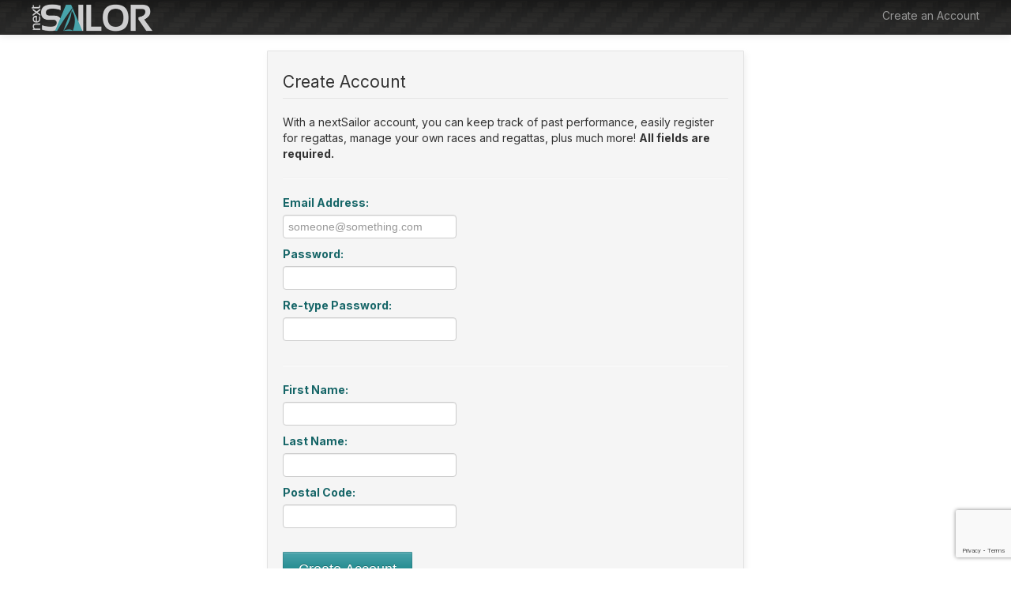

--- FILE ---
content_type: text/html; charset=UTF-8
request_url: https://www.nextsailor.com/app/account/create
body_size: 3387
content:
<!DOCTYPE html>
<html lang="en">
<head>
    <meta charset="utf-8">
    <title>nextSailor</title>
    <meta name="viewport" content="width=device-width, initial-scale=1.0">
    <meta name="description" content="">
    <meta name="author" content="">

    <!-- Styles -->
    <link href="https://nextsailor.com/app/bootstrap/fontSansation/stylesheet.css" rel="stylesheet">
    <link href="https://nextsailor.com/app/bootstrap/css/bootstrap.css" rel="stylesheet">
    <link href="https://nextsailor.com/app/bootstrap/css/bootstrap-responsive.css" rel="stylesheet">
    <link href="https://nextsailor.com/app/bootstrap/css/nextsailor.css" rel="stylesheet">

    <style>
        body {
            padding-top: 0px;
        }
    </style>

    <!-- HTML5 shim, for IE6-8 support of HTML5 elements -->
    <!--[if lt IE 9]>
      <script src="http://html5shim.googlecode.com/svn/trunk/html5.js"></script>
    <![endif]-->

    <!-- Fav and touch icons -->
    <link rel="apple-touch-icon-precomposed" sizes="144x144" href="https://nextsailor.com/app/images/android-chrome-144x144.png">
    <link rel="apple-touch-icon-precomposed" sizes="114x114" href="https://nextsailor.com/app/images/android-chrome-114x114.png">
    <link rel="apple-touch-icon-precomposed" sizes="72x72" href="https://nextsailor.com/app/images/android-chrome-72x72.png">
    <link rel="apple-touch-icon-precomposed" href="https://nextsailor.com/app/images/android-chrome-57x57.png">
    <link rel="shortcut icon" href="https://nextsailor.com/app/favicon.ico">
    <script>
        ! function(t, e) {
            var o, n, p, r;
            e.__SV || (window.posthog = e, e._i = [], e.init = function(i, s, a) {
                function g(t, e) {
                    var o = e.split(".");
                    2 == o.length && (t = t[o[0]], e = o[1]), t[e] = function() {
                        t.push([e].concat(Array.prototype.slice.call(arguments, 0)))
                    }
                }(p = t.createElement("script")).type = "text/javascript", p.crossOrigin = "anonymous", p.async = !0, p.src = s.api_host.replace(".i.posthog.com", "-assets.i.posthog.com") + "/static/array.js", (r = t.getElementsByTagName("script")[0]).parentNode.insertBefore(p, r);
                var u = e;
                for (void 0 !== a ? u = e[a] = [] : a = "posthog", u.people = u.people || [], u.toString = function(t) {
                        var e = "posthog";
                        return "posthog" !== a && (e += "." + a), t || (e += " (stub)"), e
                    }, u.people.toString = function() {
                        return u.toString(1) + ".people (stub)"
                    }, o = "init capture register register_once register_for_session unregister unregister_for_session getFeatureFlag getFeatureFlagPayload isFeatureEnabled reloadFeatureFlags updateEarlyAccessFeatureEnrollment getEarlyAccessFeatures on onFeatureFlags onSurveysLoaded onSessionId getSurveys getActiveMatchingSurveys renderSurvey canRenderSurvey canRenderSurveyAsync identify setPersonProperties group resetGroups setPersonPropertiesForFlags resetPersonPropertiesForFlags setGroupPropertiesForFlags resetGroupPropertiesForFlags reset get_distinct_id getGroups get_session_id get_session_replay_url alias set_config startSessionRecording stopSessionRecording sessionRecordingStarted captureException loadToolbar get_property getSessionProperty createPersonProfile opt_in_capturing opt_out_capturing has_opted_in_capturing has_opted_out_capturing clear_opt_in_out_capturing debug getPageViewId captureTraceFeedback captureTraceMetric".split(" "), n = 0; n < o.length; n++) g(u, o[n]);
                e._i.push([i, s, a])
            }, e.__SV = 1)
        }(document, window.posthog || []);
        posthog.init('phc_FiZhEai9bZkx9jcSjlw2Tu1HUkpdUq6ym1qS1zUf1XB', {
            api_host: 'https://us.i.posthog.com',
            person_profiles: 'identified_only', // or 'always' to create profiles for anonymous users as well
        })
    </script>
    <script>
            </script>
</head>
  <body>
  <script src="https://www.google.com/recaptcha/api.js"></script>
    <div class="navbar navbar-inverse navbar-static-top">
      <div class="navbar-inner">
        <div class="container-fluid">
          <a class="brand" href="https://nextsailor.com/app/" style="padding-top: 3px;padding-bottom: 3px;padding-right: 20px;"><img src="https://nextsailor.com/app/images/logoSmallTransparent.png" width="153" height="36" /></a>
          <div class="nav-collapse collapse">
            <p class="navbar-text pull-right">
              Create an Account
            </p>
          </div><!--/.nav-collapse -->
        </div>
      </div>
    </div>

    <div class="container-fluid" style="padding-top:20px;">
      <div class="row-fluid">
        
        
        
        <div class="span6 offset3">
          <div class="well">
          <script>
            function onSubmit(token) {
              document.getElementById("create-form").submit();
            }
          </script>
              

              <form method="post" id="create-form" action="https://nextsailor.com/app/account/create">
                <fieldset>
                    
                  <legend>Create Account</legend>
                  With a nextSailor account, you can keep track of past performance, easily register for regattas, manage your own races and regattas, plus much more!
                  <strong>All fields are required.</strong>
                                    <hr/>
                  <label>Email Address:</label>
                  <input type="email" placeholder="someone@something.com" name="email" id="email" value=""> 
                  <span class="label label-important" id="emailmsg"></span>
                  <label>Password:</label>
                  <input type="password" name="password" id="password" value="" maxlength="72">
                  <span class="label label-warning" id="passlength"></span>
                  <label>Re-type Password:</label>
                  <input type="password" name="password2" id="password2" maxlength="72"> 
                  <span class="label label-info" id="passmatch"></span><span class="label label-warning" id="passerror"></span>
                  <hr/>
                  <label>First Name:</label>
                  <input type="text" name="first_name" value="">
                  <label>Last Name:</label>
                  <input type="text" name="last_name" value="">
                  <label>Postal Code:</label>
                  <input type="number" name="zip" value="">
                  
                  <br/><br/>
                  <button class="g-recaptcha btn btn-primary btn-large" name="create" 
                    data-sitekey="6LdzAbMZAAAAAEJ2CwVYMRnfyg1FyzCvp_748N7X" 
                    data-callback='onSubmit' 
                    data-action='submit'>Create Account</button>
                </fieldset>
              </form>

          </div>
            
          
          
        </div><!--/span-->

      </div><!--/row-->

      <hr>

      <footer>
        <p>Copyright &copy; Spliced Bits, LLC 2026</p>
<div class="pull-left" style="padding-right:12px;">
    <span id="siteseal"><script type="text/javascript" src="https://seal.godaddy.com/getSeal?sealID=Z6I1Jz3bUWpJs3mc8o8I1X4VpFY4qRWOCvaHjMIeJmvsCDfzfFCUoLN24N"></script></span>
</div>
<div style="padding-left:12px;">
  
</div>
<!-- <script type="text/javascript" src="//assets.zendesk.com/external/zenbox/v2.6/zenbox.js"></script>
<style type="text/css" media="screen, projection">
  @import url(//assets.zendesk.com/external/zenbox/v2.6/zenbox.css);
</style>
<script type="text/javascript">
  if (typeof(Zenbox) !== "undefined") {
    Zenbox.init({
      dropboxID:   "20112940",
      url:         "https://nextsailor.zendesk.com",
      tabTooltip:  "Support",
      tabImageURL: "https://assets.zendesk.com/external/zenbox/images/tab_support_right.png",
      tabColor:    "#2f676c",
      tabPosition: "Right"
    });
  }
</script> -->      </footer>

    </div><!--/.fluid-container-->

    <!-- Javascript
    ================================================== -->
    <!-- Placed at the end of the document so the pages load faster -->
    <script src="https://nextsailor.com/app/bootstrap/js/jquery.js"></script>
    <script src="https://nextsailor.com/app/bootstrap/js/bootstrap.js"></script>
    <script src="https://nextsailor.com/app/js/holder.js"></script>
    <script> 
    // Validate the email address against the database of current accounts
    $('#email').keyup(function() {
        thisEmail = $('#email').val();
        if(thisEmail.length > 5){
            $.ajax({
                type: "POST",
                url: "https://nextsailor.com/app/account/ajax_checkEmail",
                cache: false,
                data: { email: thisEmail }
              }).done(function( data ) {
                  if(parseInt(data) == 0){
                      $('#emailmsg').html('This email address has already been used')
                  }
                  if(parseInt(data) == 1){
                      $('#emailmsg').empty();
                  }
              });
        }
        
      });

    // Check length of password
    $('#password').change(function(){
        thisPass = $('#password').val();
        if(thisPass.length < 4){
            $('#passlength').html('A longer password is required');
        }
        else{
            $('#passlength').empty();
        }
    });
    // Validate that the passwords match
    $('#password2').keyup(function(){
        thisPass = $('#password').val();
        verifyPass = $('#password2').val(); 
        if(thisPass.length >= 4){
            if(thisPass == verifyPass){
                $('#passerror').empty();
                $('#passmatch').html('Passwords match!');
            }
            else{
                $('#passmatch').empty();
                $('#passerror').html('Your passwords do not match');
            }
        }
        else{
            $('#passerror').empty();
            $('#passmatch').empty();
        }
    });
    </script>
  </body>
</html>


--- FILE ---
content_type: text/html; charset=utf-8
request_url: https://www.google.com/recaptcha/api2/anchor?ar=1&k=6LdzAbMZAAAAAEJ2CwVYMRnfyg1FyzCvp_748N7X&co=aHR0cHM6Ly93d3cubmV4dHNhaWxvci5jb206NDQz&hl=en&v=PoyoqOPhxBO7pBk68S4YbpHZ&size=invisible&sa=submit&anchor-ms=20000&execute-ms=30000&cb=ajitbhhujjcj
body_size: 48649
content:
<!DOCTYPE HTML><html dir="ltr" lang="en"><head><meta http-equiv="Content-Type" content="text/html; charset=UTF-8">
<meta http-equiv="X-UA-Compatible" content="IE=edge">
<title>reCAPTCHA</title>
<style type="text/css">
/* cyrillic-ext */
@font-face {
  font-family: 'Roboto';
  font-style: normal;
  font-weight: 400;
  font-stretch: 100%;
  src: url(//fonts.gstatic.com/s/roboto/v48/KFO7CnqEu92Fr1ME7kSn66aGLdTylUAMa3GUBHMdazTgWw.woff2) format('woff2');
  unicode-range: U+0460-052F, U+1C80-1C8A, U+20B4, U+2DE0-2DFF, U+A640-A69F, U+FE2E-FE2F;
}
/* cyrillic */
@font-face {
  font-family: 'Roboto';
  font-style: normal;
  font-weight: 400;
  font-stretch: 100%;
  src: url(//fonts.gstatic.com/s/roboto/v48/KFO7CnqEu92Fr1ME7kSn66aGLdTylUAMa3iUBHMdazTgWw.woff2) format('woff2');
  unicode-range: U+0301, U+0400-045F, U+0490-0491, U+04B0-04B1, U+2116;
}
/* greek-ext */
@font-face {
  font-family: 'Roboto';
  font-style: normal;
  font-weight: 400;
  font-stretch: 100%;
  src: url(//fonts.gstatic.com/s/roboto/v48/KFO7CnqEu92Fr1ME7kSn66aGLdTylUAMa3CUBHMdazTgWw.woff2) format('woff2');
  unicode-range: U+1F00-1FFF;
}
/* greek */
@font-face {
  font-family: 'Roboto';
  font-style: normal;
  font-weight: 400;
  font-stretch: 100%;
  src: url(//fonts.gstatic.com/s/roboto/v48/KFO7CnqEu92Fr1ME7kSn66aGLdTylUAMa3-UBHMdazTgWw.woff2) format('woff2');
  unicode-range: U+0370-0377, U+037A-037F, U+0384-038A, U+038C, U+038E-03A1, U+03A3-03FF;
}
/* math */
@font-face {
  font-family: 'Roboto';
  font-style: normal;
  font-weight: 400;
  font-stretch: 100%;
  src: url(//fonts.gstatic.com/s/roboto/v48/KFO7CnqEu92Fr1ME7kSn66aGLdTylUAMawCUBHMdazTgWw.woff2) format('woff2');
  unicode-range: U+0302-0303, U+0305, U+0307-0308, U+0310, U+0312, U+0315, U+031A, U+0326-0327, U+032C, U+032F-0330, U+0332-0333, U+0338, U+033A, U+0346, U+034D, U+0391-03A1, U+03A3-03A9, U+03B1-03C9, U+03D1, U+03D5-03D6, U+03F0-03F1, U+03F4-03F5, U+2016-2017, U+2034-2038, U+203C, U+2040, U+2043, U+2047, U+2050, U+2057, U+205F, U+2070-2071, U+2074-208E, U+2090-209C, U+20D0-20DC, U+20E1, U+20E5-20EF, U+2100-2112, U+2114-2115, U+2117-2121, U+2123-214F, U+2190, U+2192, U+2194-21AE, U+21B0-21E5, U+21F1-21F2, U+21F4-2211, U+2213-2214, U+2216-22FF, U+2308-230B, U+2310, U+2319, U+231C-2321, U+2336-237A, U+237C, U+2395, U+239B-23B7, U+23D0, U+23DC-23E1, U+2474-2475, U+25AF, U+25B3, U+25B7, U+25BD, U+25C1, U+25CA, U+25CC, U+25FB, U+266D-266F, U+27C0-27FF, U+2900-2AFF, U+2B0E-2B11, U+2B30-2B4C, U+2BFE, U+3030, U+FF5B, U+FF5D, U+1D400-1D7FF, U+1EE00-1EEFF;
}
/* symbols */
@font-face {
  font-family: 'Roboto';
  font-style: normal;
  font-weight: 400;
  font-stretch: 100%;
  src: url(//fonts.gstatic.com/s/roboto/v48/KFO7CnqEu92Fr1ME7kSn66aGLdTylUAMaxKUBHMdazTgWw.woff2) format('woff2');
  unicode-range: U+0001-000C, U+000E-001F, U+007F-009F, U+20DD-20E0, U+20E2-20E4, U+2150-218F, U+2190, U+2192, U+2194-2199, U+21AF, U+21E6-21F0, U+21F3, U+2218-2219, U+2299, U+22C4-22C6, U+2300-243F, U+2440-244A, U+2460-24FF, U+25A0-27BF, U+2800-28FF, U+2921-2922, U+2981, U+29BF, U+29EB, U+2B00-2BFF, U+4DC0-4DFF, U+FFF9-FFFB, U+10140-1018E, U+10190-1019C, U+101A0, U+101D0-101FD, U+102E0-102FB, U+10E60-10E7E, U+1D2C0-1D2D3, U+1D2E0-1D37F, U+1F000-1F0FF, U+1F100-1F1AD, U+1F1E6-1F1FF, U+1F30D-1F30F, U+1F315, U+1F31C, U+1F31E, U+1F320-1F32C, U+1F336, U+1F378, U+1F37D, U+1F382, U+1F393-1F39F, U+1F3A7-1F3A8, U+1F3AC-1F3AF, U+1F3C2, U+1F3C4-1F3C6, U+1F3CA-1F3CE, U+1F3D4-1F3E0, U+1F3ED, U+1F3F1-1F3F3, U+1F3F5-1F3F7, U+1F408, U+1F415, U+1F41F, U+1F426, U+1F43F, U+1F441-1F442, U+1F444, U+1F446-1F449, U+1F44C-1F44E, U+1F453, U+1F46A, U+1F47D, U+1F4A3, U+1F4B0, U+1F4B3, U+1F4B9, U+1F4BB, U+1F4BF, U+1F4C8-1F4CB, U+1F4D6, U+1F4DA, U+1F4DF, U+1F4E3-1F4E6, U+1F4EA-1F4ED, U+1F4F7, U+1F4F9-1F4FB, U+1F4FD-1F4FE, U+1F503, U+1F507-1F50B, U+1F50D, U+1F512-1F513, U+1F53E-1F54A, U+1F54F-1F5FA, U+1F610, U+1F650-1F67F, U+1F687, U+1F68D, U+1F691, U+1F694, U+1F698, U+1F6AD, U+1F6B2, U+1F6B9-1F6BA, U+1F6BC, U+1F6C6-1F6CF, U+1F6D3-1F6D7, U+1F6E0-1F6EA, U+1F6F0-1F6F3, U+1F6F7-1F6FC, U+1F700-1F7FF, U+1F800-1F80B, U+1F810-1F847, U+1F850-1F859, U+1F860-1F887, U+1F890-1F8AD, U+1F8B0-1F8BB, U+1F8C0-1F8C1, U+1F900-1F90B, U+1F93B, U+1F946, U+1F984, U+1F996, U+1F9E9, U+1FA00-1FA6F, U+1FA70-1FA7C, U+1FA80-1FA89, U+1FA8F-1FAC6, U+1FACE-1FADC, U+1FADF-1FAE9, U+1FAF0-1FAF8, U+1FB00-1FBFF;
}
/* vietnamese */
@font-face {
  font-family: 'Roboto';
  font-style: normal;
  font-weight: 400;
  font-stretch: 100%;
  src: url(//fonts.gstatic.com/s/roboto/v48/KFO7CnqEu92Fr1ME7kSn66aGLdTylUAMa3OUBHMdazTgWw.woff2) format('woff2');
  unicode-range: U+0102-0103, U+0110-0111, U+0128-0129, U+0168-0169, U+01A0-01A1, U+01AF-01B0, U+0300-0301, U+0303-0304, U+0308-0309, U+0323, U+0329, U+1EA0-1EF9, U+20AB;
}
/* latin-ext */
@font-face {
  font-family: 'Roboto';
  font-style: normal;
  font-weight: 400;
  font-stretch: 100%;
  src: url(//fonts.gstatic.com/s/roboto/v48/KFO7CnqEu92Fr1ME7kSn66aGLdTylUAMa3KUBHMdazTgWw.woff2) format('woff2');
  unicode-range: U+0100-02BA, U+02BD-02C5, U+02C7-02CC, U+02CE-02D7, U+02DD-02FF, U+0304, U+0308, U+0329, U+1D00-1DBF, U+1E00-1E9F, U+1EF2-1EFF, U+2020, U+20A0-20AB, U+20AD-20C0, U+2113, U+2C60-2C7F, U+A720-A7FF;
}
/* latin */
@font-face {
  font-family: 'Roboto';
  font-style: normal;
  font-weight: 400;
  font-stretch: 100%;
  src: url(//fonts.gstatic.com/s/roboto/v48/KFO7CnqEu92Fr1ME7kSn66aGLdTylUAMa3yUBHMdazQ.woff2) format('woff2');
  unicode-range: U+0000-00FF, U+0131, U+0152-0153, U+02BB-02BC, U+02C6, U+02DA, U+02DC, U+0304, U+0308, U+0329, U+2000-206F, U+20AC, U+2122, U+2191, U+2193, U+2212, U+2215, U+FEFF, U+FFFD;
}
/* cyrillic-ext */
@font-face {
  font-family: 'Roboto';
  font-style: normal;
  font-weight: 500;
  font-stretch: 100%;
  src: url(//fonts.gstatic.com/s/roboto/v48/KFO7CnqEu92Fr1ME7kSn66aGLdTylUAMa3GUBHMdazTgWw.woff2) format('woff2');
  unicode-range: U+0460-052F, U+1C80-1C8A, U+20B4, U+2DE0-2DFF, U+A640-A69F, U+FE2E-FE2F;
}
/* cyrillic */
@font-face {
  font-family: 'Roboto';
  font-style: normal;
  font-weight: 500;
  font-stretch: 100%;
  src: url(//fonts.gstatic.com/s/roboto/v48/KFO7CnqEu92Fr1ME7kSn66aGLdTylUAMa3iUBHMdazTgWw.woff2) format('woff2');
  unicode-range: U+0301, U+0400-045F, U+0490-0491, U+04B0-04B1, U+2116;
}
/* greek-ext */
@font-face {
  font-family: 'Roboto';
  font-style: normal;
  font-weight: 500;
  font-stretch: 100%;
  src: url(//fonts.gstatic.com/s/roboto/v48/KFO7CnqEu92Fr1ME7kSn66aGLdTylUAMa3CUBHMdazTgWw.woff2) format('woff2');
  unicode-range: U+1F00-1FFF;
}
/* greek */
@font-face {
  font-family: 'Roboto';
  font-style: normal;
  font-weight: 500;
  font-stretch: 100%;
  src: url(//fonts.gstatic.com/s/roboto/v48/KFO7CnqEu92Fr1ME7kSn66aGLdTylUAMa3-UBHMdazTgWw.woff2) format('woff2');
  unicode-range: U+0370-0377, U+037A-037F, U+0384-038A, U+038C, U+038E-03A1, U+03A3-03FF;
}
/* math */
@font-face {
  font-family: 'Roboto';
  font-style: normal;
  font-weight: 500;
  font-stretch: 100%;
  src: url(//fonts.gstatic.com/s/roboto/v48/KFO7CnqEu92Fr1ME7kSn66aGLdTylUAMawCUBHMdazTgWw.woff2) format('woff2');
  unicode-range: U+0302-0303, U+0305, U+0307-0308, U+0310, U+0312, U+0315, U+031A, U+0326-0327, U+032C, U+032F-0330, U+0332-0333, U+0338, U+033A, U+0346, U+034D, U+0391-03A1, U+03A3-03A9, U+03B1-03C9, U+03D1, U+03D5-03D6, U+03F0-03F1, U+03F4-03F5, U+2016-2017, U+2034-2038, U+203C, U+2040, U+2043, U+2047, U+2050, U+2057, U+205F, U+2070-2071, U+2074-208E, U+2090-209C, U+20D0-20DC, U+20E1, U+20E5-20EF, U+2100-2112, U+2114-2115, U+2117-2121, U+2123-214F, U+2190, U+2192, U+2194-21AE, U+21B0-21E5, U+21F1-21F2, U+21F4-2211, U+2213-2214, U+2216-22FF, U+2308-230B, U+2310, U+2319, U+231C-2321, U+2336-237A, U+237C, U+2395, U+239B-23B7, U+23D0, U+23DC-23E1, U+2474-2475, U+25AF, U+25B3, U+25B7, U+25BD, U+25C1, U+25CA, U+25CC, U+25FB, U+266D-266F, U+27C0-27FF, U+2900-2AFF, U+2B0E-2B11, U+2B30-2B4C, U+2BFE, U+3030, U+FF5B, U+FF5D, U+1D400-1D7FF, U+1EE00-1EEFF;
}
/* symbols */
@font-face {
  font-family: 'Roboto';
  font-style: normal;
  font-weight: 500;
  font-stretch: 100%;
  src: url(//fonts.gstatic.com/s/roboto/v48/KFO7CnqEu92Fr1ME7kSn66aGLdTylUAMaxKUBHMdazTgWw.woff2) format('woff2');
  unicode-range: U+0001-000C, U+000E-001F, U+007F-009F, U+20DD-20E0, U+20E2-20E4, U+2150-218F, U+2190, U+2192, U+2194-2199, U+21AF, U+21E6-21F0, U+21F3, U+2218-2219, U+2299, U+22C4-22C6, U+2300-243F, U+2440-244A, U+2460-24FF, U+25A0-27BF, U+2800-28FF, U+2921-2922, U+2981, U+29BF, U+29EB, U+2B00-2BFF, U+4DC0-4DFF, U+FFF9-FFFB, U+10140-1018E, U+10190-1019C, U+101A0, U+101D0-101FD, U+102E0-102FB, U+10E60-10E7E, U+1D2C0-1D2D3, U+1D2E0-1D37F, U+1F000-1F0FF, U+1F100-1F1AD, U+1F1E6-1F1FF, U+1F30D-1F30F, U+1F315, U+1F31C, U+1F31E, U+1F320-1F32C, U+1F336, U+1F378, U+1F37D, U+1F382, U+1F393-1F39F, U+1F3A7-1F3A8, U+1F3AC-1F3AF, U+1F3C2, U+1F3C4-1F3C6, U+1F3CA-1F3CE, U+1F3D4-1F3E0, U+1F3ED, U+1F3F1-1F3F3, U+1F3F5-1F3F7, U+1F408, U+1F415, U+1F41F, U+1F426, U+1F43F, U+1F441-1F442, U+1F444, U+1F446-1F449, U+1F44C-1F44E, U+1F453, U+1F46A, U+1F47D, U+1F4A3, U+1F4B0, U+1F4B3, U+1F4B9, U+1F4BB, U+1F4BF, U+1F4C8-1F4CB, U+1F4D6, U+1F4DA, U+1F4DF, U+1F4E3-1F4E6, U+1F4EA-1F4ED, U+1F4F7, U+1F4F9-1F4FB, U+1F4FD-1F4FE, U+1F503, U+1F507-1F50B, U+1F50D, U+1F512-1F513, U+1F53E-1F54A, U+1F54F-1F5FA, U+1F610, U+1F650-1F67F, U+1F687, U+1F68D, U+1F691, U+1F694, U+1F698, U+1F6AD, U+1F6B2, U+1F6B9-1F6BA, U+1F6BC, U+1F6C6-1F6CF, U+1F6D3-1F6D7, U+1F6E0-1F6EA, U+1F6F0-1F6F3, U+1F6F7-1F6FC, U+1F700-1F7FF, U+1F800-1F80B, U+1F810-1F847, U+1F850-1F859, U+1F860-1F887, U+1F890-1F8AD, U+1F8B0-1F8BB, U+1F8C0-1F8C1, U+1F900-1F90B, U+1F93B, U+1F946, U+1F984, U+1F996, U+1F9E9, U+1FA00-1FA6F, U+1FA70-1FA7C, U+1FA80-1FA89, U+1FA8F-1FAC6, U+1FACE-1FADC, U+1FADF-1FAE9, U+1FAF0-1FAF8, U+1FB00-1FBFF;
}
/* vietnamese */
@font-face {
  font-family: 'Roboto';
  font-style: normal;
  font-weight: 500;
  font-stretch: 100%;
  src: url(//fonts.gstatic.com/s/roboto/v48/KFO7CnqEu92Fr1ME7kSn66aGLdTylUAMa3OUBHMdazTgWw.woff2) format('woff2');
  unicode-range: U+0102-0103, U+0110-0111, U+0128-0129, U+0168-0169, U+01A0-01A1, U+01AF-01B0, U+0300-0301, U+0303-0304, U+0308-0309, U+0323, U+0329, U+1EA0-1EF9, U+20AB;
}
/* latin-ext */
@font-face {
  font-family: 'Roboto';
  font-style: normal;
  font-weight: 500;
  font-stretch: 100%;
  src: url(//fonts.gstatic.com/s/roboto/v48/KFO7CnqEu92Fr1ME7kSn66aGLdTylUAMa3KUBHMdazTgWw.woff2) format('woff2');
  unicode-range: U+0100-02BA, U+02BD-02C5, U+02C7-02CC, U+02CE-02D7, U+02DD-02FF, U+0304, U+0308, U+0329, U+1D00-1DBF, U+1E00-1E9F, U+1EF2-1EFF, U+2020, U+20A0-20AB, U+20AD-20C0, U+2113, U+2C60-2C7F, U+A720-A7FF;
}
/* latin */
@font-face {
  font-family: 'Roboto';
  font-style: normal;
  font-weight: 500;
  font-stretch: 100%;
  src: url(//fonts.gstatic.com/s/roboto/v48/KFO7CnqEu92Fr1ME7kSn66aGLdTylUAMa3yUBHMdazQ.woff2) format('woff2');
  unicode-range: U+0000-00FF, U+0131, U+0152-0153, U+02BB-02BC, U+02C6, U+02DA, U+02DC, U+0304, U+0308, U+0329, U+2000-206F, U+20AC, U+2122, U+2191, U+2193, U+2212, U+2215, U+FEFF, U+FFFD;
}
/* cyrillic-ext */
@font-face {
  font-family: 'Roboto';
  font-style: normal;
  font-weight: 900;
  font-stretch: 100%;
  src: url(//fonts.gstatic.com/s/roboto/v48/KFO7CnqEu92Fr1ME7kSn66aGLdTylUAMa3GUBHMdazTgWw.woff2) format('woff2');
  unicode-range: U+0460-052F, U+1C80-1C8A, U+20B4, U+2DE0-2DFF, U+A640-A69F, U+FE2E-FE2F;
}
/* cyrillic */
@font-face {
  font-family: 'Roboto';
  font-style: normal;
  font-weight: 900;
  font-stretch: 100%;
  src: url(//fonts.gstatic.com/s/roboto/v48/KFO7CnqEu92Fr1ME7kSn66aGLdTylUAMa3iUBHMdazTgWw.woff2) format('woff2');
  unicode-range: U+0301, U+0400-045F, U+0490-0491, U+04B0-04B1, U+2116;
}
/* greek-ext */
@font-face {
  font-family: 'Roboto';
  font-style: normal;
  font-weight: 900;
  font-stretch: 100%;
  src: url(//fonts.gstatic.com/s/roboto/v48/KFO7CnqEu92Fr1ME7kSn66aGLdTylUAMa3CUBHMdazTgWw.woff2) format('woff2');
  unicode-range: U+1F00-1FFF;
}
/* greek */
@font-face {
  font-family: 'Roboto';
  font-style: normal;
  font-weight: 900;
  font-stretch: 100%;
  src: url(//fonts.gstatic.com/s/roboto/v48/KFO7CnqEu92Fr1ME7kSn66aGLdTylUAMa3-UBHMdazTgWw.woff2) format('woff2');
  unicode-range: U+0370-0377, U+037A-037F, U+0384-038A, U+038C, U+038E-03A1, U+03A3-03FF;
}
/* math */
@font-face {
  font-family: 'Roboto';
  font-style: normal;
  font-weight: 900;
  font-stretch: 100%;
  src: url(//fonts.gstatic.com/s/roboto/v48/KFO7CnqEu92Fr1ME7kSn66aGLdTylUAMawCUBHMdazTgWw.woff2) format('woff2');
  unicode-range: U+0302-0303, U+0305, U+0307-0308, U+0310, U+0312, U+0315, U+031A, U+0326-0327, U+032C, U+032F-0330, U+0332-0333, U+0338, U+033A, U+0346, U+034D, U+0391-03A1, U+03A3-03A9, U+03B1-03C9, U+03D1, U+03D5-03D6, U+03F0-03F1, U+03F4-03F5, U+2016-2017, U+2034-2038, U+203C, U+2040, U+2043, U+2047, U+2050, U+2057, U+205F, U+2070-2071, U+2074-208E, U+2090-209C, U+20D0-20DC, U+20E1, U+20E5-20EF, U+2100-2112, U+2114-2115, U+2117-2121, U+2123-214F, U+2190, U+2192, U+2194-21AE, U+21B0-21E5, U+21F1-21F2, U+21F4-2211, U+2213-2214, U+2216-22FF, U+2308-230B, U+2310, U+2319, U+231C-2321, U+2336-237A, U+237C, U+2395, U+239B-23B7, U+23D0, U+23DC-23E1, U+2474-2475, U+25AF, U+25B3, U+25B7, U+25BD, U+25C1, U+25CA, U+25CC, U+25FB, U+266D-266F, U+27C0-27FF, U+2900-2AFF, U+2B0E-2B11, U+2B30-2B4C, U+2BFE, U+3030, U+FF5B, U+FF5D, U+1D400-1D7FF, U+1EE00-1EEFF;
}
/* symbols */
@font-face {
  font-family: 'Roboto';
  font-style: normal;
  font-weight: 900;
  font-stretch: 100%;
  src: url(//fonts.gstatic.com/s/roboto/v48/KFO7CnqEu92Fr1ME7kSn66aGLdTylUAMaxKUBHMdazTgWw.woff2) format('woff2');
  unicode-range: U+0001-000C, U+000E-001F, U+007F-009F, U+20DD-20E0, U+20E2-20E4, U+2150-218F, U+2190, U+2192, U+2194-2199, U+21AF, U+21E6-21F0, U+21F3, U+2218-2219, U+2299, U+22C4-22C6, U+2300-243F, U+2440-244A, U+2460-24FF, U+25A0-27BF, U+2800-28FF, U+2921-2922, U+2981, U+29BF, U+29EB, U+2B00-2BFF, U+4DC0-4DFF, U+FFF9-FFFB, U+10140-1018E, U+10190-1019C, U+101A0, U+101D0-101FD, U+102E0-102FB, U+10E60-10E7E, U+1D2C0-1D2D3, U+1D2E0-1D37F, U+1F000-1F0FF, U+1F100-1F1AD, U+1F1E6-1F1FF, U+1F30D-1F30F, U+1F315, U+1F31C, U+1F31E, U+1F320-1F32C, U+1F336, U+1F378, U+1F37D, U+1F382, U+1F393-1F39F, U+1F3A7-1F3A8, U+1F3AC-1F3AF, U+1F3C2, U+1F3C4-1F3C6, U+1F3CA-1F3CE, U+1F3D4-1F3E0, U+1F3ED, U+1F3F1-1F3F3, U+1F3F5-1F3F7, U+1F408, U+1F415, U+1F41F, U+1F426, U+1F43F, U+1F441-1F442, U+1F444, U+1F446-1F449, U+1F44C-1F44E, U+1F453, U+1F46A, U+1F47D, U+1F4A3, U+1F4B0, U+1F4B3, U+1F4B9, U+1F4BB, U+1F4BF, U+1F4C8-1F4CB, U+1F4D6, U+1F4DA, U+1F4DF, U+1F4E3-1F4E6, U+1F4EA-1F4ED, U+1F4F7, U+1F4F9-1F4FB, U+1F4FD-1F4FE, U+1F503, U+1F507-1F50B, U+1F50D, U+1F512-1F513, U+1F53E-1F54A, U+1F54F-1F5FA, U+1F610, U+1F650-1F67F, U+1F687, U+1F68D, U+1F691, U+1F694, U+1F698, U+1F6AD, U+1F6B2, U+1F6B9-1F6BA, U+1F6BC, U+1F6C6-1F6CF, U+1F6D3-1F6D7, U+1F6E0-1F6EA, U+1F6F0-1F6F3, U+1F6F7-1F6FC, U+1F700-1F7FF, U+1F800-1F80B, U+1F810-1F847, U+1F850-1F859, U+1F860-1F887, U+1F890-1F8AD, U+1F8B0-1F8BB, U+1F8C0-1F8C1, U+1F900-1F90B, U+1F93B, U+1F946, U+1F984, U+1F996, U+1F9E9, U+1FA00-1FA6F, U+1FA70-1FA7C, U+1FA80-1FA89, U+1FA8F-1FAC6, U+1FACE-1FADC, U+1FADF-1FAE9, U+1FAF0-1FAF8, U+1FB00-1FBFF;
}
/* vietnamese */
@font-face {
  font-family: 'Roboto';
  font-style: normal;
  font-weight: 900;
  font-stretch: 100%;
  src: url(//fonts.gstatic.com/s/roboto/v48/KFO7CnqEu92Fr1ME7kSn66aGLdTylUAMa3OUBHMdazTgWw.woff2) format('woff2');
  unicode-range: U+0102-0103, U+0110-0111, U+0128-0129, U+0168-0169, U+01A0-01A1, U+01AF-01B0, U+0300-0301, U+0303-0304, U+0308-0309, U+0323, U+0329, U+1EA0-1EF9, U+20AB;
}
/* latin-ext */
@font-face {
  font-family: 'Roboto';
  font-style: normal;
  font-weight: 900;
  font-stretch: 100%;
  src: url(//fonts.gstatic.com/s/roboto/v48/KFO7CnqEu92Fr1ME7kSn66aGLdTylUAMa3KUBHMdazTgWw.woff2) format('woff2');
  unicode-range: U+0100-02BA, U+02BD-02C5, U+02C7-02CC, U+02CE-02D7, U+02DD-02FF, U+0304, U+0308, U+0329, U+1D00-1DBF, U+1E00-1E9F, U+1EF2-1EFF, U+2020, U+20A0-20AB, U+20AD-20C0, U+2113, U+2C60-2C7F, U+A720-A7FF;
}
/* latin */
@font-face {
  font-family: 'Roboto';
  font-style: normal;
  font-weight: 900;
  font-stretch: 100%;
  src: url(//fonts.gstatic.com/s/roboto/v48/KFO7CnqEu92Fr1ME7kSn66aGLdTylUAMa3yUBHMdazQ.woff2) format('woff2');
  unicode-range: U+0000-00FF, U+0131, U+0152-0153, U+02BB-02BC, U+02C6, U+02DA, U+02DC, U+0304, U+0308, U+0329, U+2000-206F, U+20AC, U+2122, U+2191, U+2193, U+2212, U+2215, U+FEFF, U+FFFD;
}

</style>
<link rel="stylesheet" type="text/css" href="https://www.gstatic.com/recaptcha/releases/PoyoqOPhxBO7pBk68S4YbpHZ/styles__ltr.css">
<script nonce="KXuoIrhHokBR_I9v_m1AJA" type="text/javascript">window['__recaptcha_api'] = 'https://www.google.com/recaptcha/api2/';</script>
<script type="text/javascript" src="https://www.gstatic.com/recaptcha/releases/PoyoqOPhxBO7pBk68S4YbpHZ/recaptcha__en.js" nonce="KXuoIrhHokBR_I9v_m1AJA">
      
    </script></head>
<body><div id="rc-anchor-alert" class="rc-anchor-alert"></div>
<input type="hidden" id="recaptcha-token" value="[base64]">
<script type="text/javascript" nonce="KXuoIrhHokBR_I9v_m1AJA">
      recaptcha.anchor.Main.init("[\x22ainput\x22,[\x22bgdata\x22,\x22\x22,\[base64]/[base64]/[base64]/KE4oMTI0LHYsdi5HKSxMWihsLHYpKTpOKDEyNCx2LGwpLFYpLHYpLFQpKSxGKDE3MSx2KX0scjc9ZnVuY3Rpb24obCl7cmV0dXJuIGx9LEM9ZnVuY3Rpb24obCxWLHYpe04odixsLFYpLFZbYWtdPTI3OTZ9LG49ZnVuY3Rpb24obCxWKXtWLlg9KChWLlg/[base64]/[base64]/[base64]/[base64]/[base64]/[base64]/[base64]/[base64]/[base64]/[base64]/[base64]\\u003d\x22,\[base64]\x22,\x22aQUDw4nCsFjChGoqCGLDqVnCj8KVw4DDvMOiw4LCv0V7wpvDhFLDhcO4w5DDnHtZw7t/FsOIw4bCrn00wpHDksK+w4R9wqfDoGjDuGnDtnHClMOMwqvDuirDt8KKYcOeSx/DsMOqZMKNCG9rQsKmccO3w4TDiMK5RMK4wrPDgcKCT8OAw6lxw6bDj8Kcw6Z2CW7CqMO4w5VQdcOSY3jDu8O5EgjCkB01ecOOGHrDuRw8GcO0NMOcc8KjVFciUTYiw7nDnVYSwpUdH8Onw5XCncOkw6Vew7xXwr3Cp8ONH8ODw5xlVSjDv8O/E8Oywoscw7Iaw5bDosOIwpcLwprDrcKnw71hw4PDp8Kvwp7CtMKHw6tTIE7DisOKIcO7wqTDjGNBwrLDg3B+w64Pw5EkMsK6w5Ekw6x+w4jCkA5NwrvCo8OBZEjCggkCCgUUw75pJsK8UzsJw51Mw5/DksO9J8KTasOhaSTDncKqaRXCp8KuLlM4B8O0w6DDpzrDg2cTJ8KBV0fCi8K+RRUIbMORw6zDosOWDl95worDvjPDgcKVwpPCj8Okw5wawrjCphYuw55NwohVw5MjeiLClcKFwqkQwoVnF2I2w64UFMOzw7/DnQVIJ8ODW8KrKMK2w6zDh8OpCcKzFsKzw4bCrQnDrFHCsy/[base64]/[base64]/JMKyecOzwrhRPMOGfsOEc8OJwp47eTUQVyXCsVDCoB3CiVFTEmXDpcKkwp/DrMObIybCghLCuMOyw5HDkg3Ds8Obw4tPYBvCgGc1D0/[base64]/Dv8KfwqrDkcOXYsOrdcORw6XDhsKDZsK1cMKYwrvDmSHDimTClF9jJR/DkcOpwp/DqBjCm8O7wrV0w4XCuVcKw7HDmhIHVcOmZVLDrHrDjQ3DujrCs8KGw6giTsK3d8K7McKNB8O/w4HCrsKMw5Niw7BVw4UicifDgErDusKmf8OWwpgVwqfCunbDsMKbGmcZZ8OCC8OpeEnChMOMaDEvNMKgwphPE07DmQlmwok8X8KrO1ILw7/Di13DrsOWwoJkM8O0wq7DllUUw5h0fsOgAU3CuEvChwIDUVvCv8O8wqbCjzUkdjwbHcKSw6cbwrlCwqDDoy8tehjCiDTCq8KyZ3zCt8O2woIHwotSwrYWw5pbVsKdN2dRWsK/[base64]/[base64]/[base64]/DtsK4bQrDizxXw5MdGMO+wpvDp8OrNcO0wrDCoMK3IXrDnmfClTbCn3XDs1kxw54AdMOtSMK/[base64]/DisOdAMOfdcOwen90cB/ChSAfwobCn3PDkQVdUgcbw5NiVMKXw5dEeyDCrsOda8KSZsOvGcK9TFh8QgjCom/[base64]/V8K+w54oSMK+w6rCicOPVMKJPgrCjjvDpsK/w4wQflBzSsOUw5fDpsKfwox0wqdPw7ETw6tgwqMmwpxPDsOhUAU3wprDm8KfworCusOGRyEQw47Cg8OZw71ZDBLCjcOcwrQfY8K7eilyNcOEAg1sw5hXY8OpAAICecOHwrVYLsKeaTjCnVZLw49TwpzCgsO/w6/[base64]/wozCokPDvMOKW8K/DzZufcOZZsOOw5vCuELCusKVDMO/[base64]/[base64]/[base64]/woDCiMOxw5HCpGZ/VV0JD1vCgsK8eBzDlRNqYcOQDsOowqZjw5bDt8O3JEc/T8OEJMKXXMOvw5FLwoLDqsODY8KVN8Khwop1ARY3w4Icwp03YikmQ1fDs8KYNFbDusK1w47CqCzDnsO4w5bDni1KTjYIw6PDi8ODK3kWw4dNHyICIkXDoBw7w5DCn8OeIB8bQVtSw4LChQzCriTCocKmw4LDoDhCw7Fuw7w7dcOIw7fDnGVXwrwpHUdMw7YAFMOCBz/Dpzw5w5EDw5LDilZ5CUkHwpIWBsKNQmJ5c8KPecOoZTBIw7nCpsKRwo9xf0nChTXCqlPDtFRATk3Coy/[base64]/Cmh97w6fDt1lXJxkBQX4nwopBb0cLXlTCosORw63DrW7Dk3/DhgjDlH8mNyJ6d8Onw4TDthBPOcOaw6Fbw73DuMOVw5IdwrZCJMKPZcKwenTCjcODw6orGcKaw5A5woXChHbDvsKqKhXCtlxyUBbChMOkY8Oow6UzwoLCksOFw7XCuMO3FsKDw4YLw7bDvg3DtsO5wq/ChsODwrVywqNdYVZPwqwLdsOoEsKjwroyw5DCmsOPw6I+XG/CgcOTw7vCpQPDuMKXBsO2w6/DkcOSw5rDm8KVw7PDsDFfC1gkDcOfNi/DggDCs0IGclM4TsOyw5PDksKjccKQwqsqHcKTRcKQwpQ3w5UUWMKlwpo9wqbCrwckXzlHwo/Cv1rCpMKhZFnDucKdwpUtw4rCoSvDvUMmw64pWcKewrJxw4swH27CnsK2w7Aowr7CriDChHZBOVHDtMK7KgQswqQJwq5sSmTDpw7DqMK5w7knw5HDo3Q5wq8GwoxcHlfCu8KZwrgow54Wwqx2w51Vw45KwqYHKCtlwpzCuyHDlcKawr7DgnIiEcKGwo/[base64]/DF3Dlg/CjEPDoXrCj8KhK3LDvEUeQsO0w6APPsOfGMKlw4xCw67Dj1HDvkckw4zCo8Ogw5IVfsKdPzk4JMKRHkTCvmHDpcOic3wiJcK8G2QMwoMQQDTDskELM3DCo8O/w7YHRULCmlXCh27Dqyk3w7Baw5nDhcKnwqrCtcKhwqDCpUrCgsKmWU7CosODHsK3wpAWI8KFbcOuw6Fww605DRfDjwDDqG96dsKJD3jCgB3DpnMmKwhyw6gEw4lTw4Mow7PDu3PDjcKQw6RSc8KBPl7CqlYKwr3DrMOBR2l3K8OgXcOsHm/DrsKtTHEyw7UpZcKgZ8KyZ3ZlN8O3w6nDh1h3w6kKwqrClUrCiRXCjR0PZGrDusOfwrzCp8OLMkvChsOUSA00Q00rw4nDlMKna8K1BiHCsMOyPlhsch8qw686WsKIwqPCv8OcwqRnRMOOYG8NwpHCniRCf8KMwqzCm0w9YjImw5fDtcOCNsOHw5/ClSUiE8K3fnLDkAvCimYLwrQzFcOYBsOtw7TCsCbDi240F8O7woxtYMK7w4jDlMKVwq5LAE8jwq7CpsOvYC4vVmHCgDodccOsNcKFAXcJw7zDoS3CqcKlb8OJbMKhf8O5E8KKNcODw6ZSwrRPPgPDkiM/[base64]/csOPwoI5wo7DkcOew4dBw4nDpsKBdsOiLMOQGMOqHA8JwopGw4NBNcO6wpUAQVjDssKRZMONfCbCmcK/wrDDriLDrsKFwrwew40JwpMNw4fDuQE6JcKrUwNgRMKcw7hoWzYOwoTCmTPDjT5Dw57DhVLCt3zCv05Rw7QKw7/[base64]/H8KLMcK8wpTCksOsw7xDcXkFdsKoexZBPlg1w5zCscKyfW5nUF1/IcKiw41/w6l9w6grwqYlw6vClkEwKcKVw6QeB8OswpTDiAQ2w4XDklXCgMKvaljCnMOWSCo8w61pw49ew4BHVcKRWMOiOXHCicO7DcKydDFfdsK7wrU5w65wHcObZVYZwpjCoWwLIcKdFE3DiWrDocKyw5HCvXJGfsK5HMKnPAHDtsKRA3nDrsKYSmrCq8OOdzzCl8OfAC/[base64]/ASQowqNycsOPcBELw47DpcOHXULDs8OUAjgcEcKFVsOZKRLDq2MOw6RSM27DkCUOEUrCs8KWCsOHw6zCmFsIw7kqw5wqwpPDjBElwqjDm8OLw7AmwoDDh8Oaw59IUsKGwqjDnDxIesKlb8OVPw85w4RwbTHDlcKUasKyw4c1aMOQa1/[base64]/[base64]/[base64]/wqAvwqHDjsOkH8Kfw5HDl2ZAJXc7ccKfXQjDg8KTw7rCpMKOdHzCkcOALXjDusKVAWvDjWJrwp3Ci2A/wrbCqA1CJQ/[base64]/CiVjDu2BGZ8OGTsKRw4czwq7Cv8KDw5jChsODwp83EcKywrBNMcOew6zCqVvDl8Ohwr3CkiJPw67CglfDrSvCh8OZTifDrWB2w6HCgCkdw4DDvcKNw5/DmSvCrcOnw69FwrzDp3LCusKnDzM7w5fDpC/DoMK0VcKBZMONGT3CrFwwdMOJRMOnK03CtMOMw5A1JjjCoRkwHMOGwrLDgsKdAcK7G8O6NMOtw5vDumnCozDDucK/K8KvwpBEw4DDrxhILmzDjxXDo2NJfAhQwpLDoQHCgMOCdCnCu8KIYcKeDcKPbmLCqMKvwrvDtMKgKDzCklLDj28awp3DvcKMw5vCucKswqNrHlzCmcK4wpBdKMORwqXDoRLDvcOAwrjDk0tsZ8OtwoExIcKZwo7CllRnDF3Dn1Y/[base64]/w5l3woAZw5ghOsO0ZXvDo8OUXhPDrEnCswjDlMKiSTodw5nCg8OodH7Dg8OGYMKowrtSXcO8w6ErZCZlfy0EwojCgcK1c8K/w7DDnMOyZcKZw7NBLMOVLFXCuUfDlkPCjMOUwrzChRMQwodZTsODHcKPPsKjNMObdg7Dh8OWwqg7GhzDsBtAw4jCiW5fw7hHNz12wq0Pw7Vkw6HDgMOfTcO3ZQ4XwqkeTcK3w53CusOhUjvCrWc7wqUYw6/Dn8OpJl7Dt8O4SHTDpsKHwqzCjsOcwqPCqMKtD8KXMEnDjcOOUsKhwr5lTTXDs8KzwqUoVsOqwqXDlxRUTMOGIMKWwofCgMKtCxnCkcK8PMK0w4/DkVfCuwHDssKNTgw0w7jDhsO/[base64]/CvTwEOQjDtsKzaCpdw6tnw4fCucK/[base64]/DmsO0Q8OeJV7ChMOGwrjDjMOye2fDq20cwpcbw63CugMNwp0cRQ3Dt8KwAsOywqrCrSMVwooICR7CoAvClAwDPMOQCzjDqTzDrGvDucKhVcKMIVzCk8OkFD9MWsOWd0LCiMOXVMOoR8OgwqlgRj/DkMK7LMOnPcOFwo7DnMKiwpnDkG3CtVE9NMKwaFnDq8O/wp1VwojDssK7wo3ChVMJw4o0w7nCoADCnw1tNRFSL8O8w47DusO9J8KrOcOGVsKKMRFWV0c0HcKcw7hjWh/Dg8KYworCgGs7w4XCpG1iCcKMGgnDj8KSw57DpsOfVAE+IMKOd0vClg40wp3CjMKDNMOyw6/DoQPCiT/DoXDDtznCtMOjw47DpMKjw4Imwq/DiUvDq8KjIQNRw4sBwonCoMOTwqPChcOEwoBmwoDDuMKYKUnCmGLClFFgKMO9RMO6LWNhblLDll9lw7ozwrHCqkMNwpUqw7RsBDXDnsO0woHDocOiZsOONcKJW3HDr2DCmGbChsKtIHjCgcKyCTMbwrHCrnXCmcKNwrPDhT/Cph9+wpxgF8KZS3kgwqwUERzCkcK/w6Nrw7AbXCvCqkFIwph3wpDDhEfCo8Kzw5hKdgbDkyfDusKALMKhwqdww7sfZMOdw7vCgw3DhzLDqsKPO8OhSXfCh0cpPcOhDw0dw4DCicO/UAbDi8K7w7V7bxLDg8KIw7jDuMOaw4VzHUnDjhLCh8KqNA5PF8OGHsK6w4/Cs8KTKU0Fwqldw5TCiMOhXsKYe8KtwocOViXDs0IzQ8Oow4gQw43DvsOpCMKWwpzDqC5ne3nDnsKhwqLCuTHDucOTesOgC8OiRHPDisKywoPDt8OkwpzDtMOjBBXDtTt2wqgCUsKTAMK/[base64]/w5lswrJ1HnIhw6QCEynCtkLDvUNrw6hRwqPCrsOhIcOgL18xwqnDrcOnHBhZwo4nw55PVDrDmsOgw50qYcO4wrrDgCADJMOEwrfDmHZTwqx3NsOBXXPCl3LChcKRw4tcw67Cp8K/[base64]/[base64]/CvhrCl8OKwp3CnyXCmMOaw4/DhcOJw6xPw54BX8OeFAbCusKdwqXCr2zCiMOHw6LDun0cI8K8w7nDkhLCiVPCisKuL07DqQLCoMOVa1vCo3dhcsKjwozDoio/bQ7CrsKMw7UWSHRowrzDjgXDrnNxJHdDw6PCkF4abmJJMTHCsXxkw5rDhHzCsCvDkMKQwqXCnSgwwrITMcKqw5TCoMKtw4nDgR0ow7xVw4rDmMKyAW0jwqDDvsOwwp/CuzHCgsOXBy1lwr1TFg9Rw63Dmgk6w45Uw4gYeMK6ax4Xw6xWN8O4w4sRCsKEwoXDpsOGwqQPw5vCqcOrW8KBw7LDmcOTJsKIbsK1w5QKwrvDoSVFOX/CpitQNDTDlcOGwpLDtMKXwqzCmsOCwqLCj1Nhw6XDp8KRw6DCtB1rN8OEVh0GGRHDkDXChGXCq8KwEsORNQFULMKcw4V5e8KnAcOSw603NcKUwqTDq8KLwroCf2lmWlQ4wonDpkgDO8KkTVPDr8OoaE/DhQHCkcOqw7QNw5LDo8Ocw7opWcKEw4cHwrDCnU7CscOEwqw7b8OLRTbCl8OXVilTwr4PZVvDkMORw5jDmMOcwrQsL8KkGw8xw7oDwpZQw4HDkVgvbsKjw7jCpcOJw57Ct8KtwrnDtT0awprCp8O/[base64]/wp3ChiXCghYywo56w4nCgsKUw4o9Z1HCvDZXw7Inwp/Di8KKWEYJwpPCkUMwJj8UwobDh8KCaMKQw4/DosOqwpHDvsKjwqElwph3MR1bd8OzwoPDnVM0w6fDiMKUZMKHw6jDrsKiwqzDrsOYwpPDqcKTwqXCrwrDuD3CscKOwqspYMK0wrIqNjzDtS4bJUzDuMKcYsKqT8KUw7rCljYZSMKPKTXDn8KIeMKnw7J5wrknw7QnPcKJwqRpXMOvax9twptSw73Dsx/DhB8wKlzCkmTDqShow6gUwoTCjnkJw7vDqMKlwqIDAlDDvDXDpsOgMkrDn8OwwrMxHMOAwp/DoBM8w7AxwpHCpsOjw6sqw7FjI1HCqhYhw7B+wrXDscO6BWbCo0wbPWLCgMOjwoRzw6LClAbCnsOHw7zChcKjDUIrwpZuw5QMPMOqfcKew5bCkMOOwpvCqMOyw4tbdk7CnyRMcXcZwrpUB8OGw4tzwokRwo3DgMKoMcOePCLDhV/DgHrDv8OvfwZNw4jCssKPCF7DnEFDwofDrcO+w6/DiGERwqEhE27Co8OvwoZcwqQuwr04wq/CszrDocORXSXDn2kGBTDDlsO9w47ChsKZWFp+w4XDicO8woZ4w6k/w7BGHBvDgFTCnMKgwoDDjcKCw5R9w7bCgWvCpQ9hw4XCgcOWCh56woM7w6jCtj0DfsO8DsO/X8OmE8OdwpnDtyPCtMKpw4XCrnc0NcO8LMOnMDDDti1dOMKIUsKawqrCkHkHRTbCk8Kzwq/DgcKDwoAIFBXDqAjDhX04IkpLwp5VXMOdw6TDtcO9wqjDgsOIw73CmsOhNcKaw6wKccO+fRZFehjCg8KWw7g+w4JbwqknQcKzwr/Dqz8bwpMOdihcwrJOwqpWE8KHdsObwp3CiMOAw7tYw5vCgcO6woXDscOebBLDvAfCpC0zaWpFBETCmMOQcMKCXMKbD8OiEsOZV8OtesO3w4nCgRgNScOCdGcqwqXCkTvChMKqwoLCpBLCuEgvw7hlw5HDoEYDwr7Cn8K4wrXCsFjDn2nCqAXCllYqw67CoEQNG8KCXD/DpMK6BsOAw5/ClClSecKYOkzCjznCvTcWw79gw67CgTjDh0rDsWrDnUdResK3IMKdMcK4fkHDoMOqwqthw4bDksKZwr/CtsO+wonCoMOtwrXDosOTwpkLSX5PTH7CvMKMSXxUwpxjw4V3wo7DgiHCvsOYf3vClSDCkkrCi258YBbDlhV0Rz8DwqsYw7olbQzDmsOqw7rDnsK5Eh1Qw6hdJsKEw4IWw510UsK5w5TCphg0w6Vnwr/DvGxDw7dswq/DgRjDjAHCksOvw7rDmsK3D8O5wo/DsU84wpEQw5lnwp5FZMKGw79wKBNQBV3CklfCncO/wqHCj1jDiMOMPS7DpMOiw63CssO1woHCjcKjwr9iw58ywo5yJRAJw5s5wrggwqXDnQ3CmHpABw5ow57DvDJxwqzDjsOPw4vDtlw3aMKgw7U/[base64]/HMKxw58yLMK+wrkiQ2TCsirDpcO5M8OHRsOLw6/Dkg4PAcO6DsOIwrJrw5VVw61Hw4dJBsO8VmHCtF54w6c6HnxyF0/[base64]/DpxLDjytHwq0oeWvCnMKOS8O2fMOgwpDDjcKUwqbCth3DgGw5w6rDm8KLwod0Y8KTFG/CtMK8f3LDvy1yw5RIw7gKBgnDv1lsw77CvMKSwoAqw6MGwqPCqH1DbMK4wrwswq9wwqtjdg3CrGjDkyFaw6XCsMK9w7zCmX8Cwr14NB3Du0/DisKLX8OpwpzDnxLCi8Oqwog2wqcAwpBcKl7Cv0wzA8O9wqAoUGfDucK+wrFcw7IPNMKtUMKjJVQSw7dvwrp/w7Atwoh5w5c8w7fDksKmDMOAZsO0wrR4bMKlUcKYwo5fwqbDgMOWw7rDsz3Dl8KdQFUXUsOsw4zDqMO9B8KPwpfCt0F3w4USw6YVwrbDu0/CnsKVY8OeB8K1LMOeFMOnJMO4w7jCjnzDu8KMw4TCnmLCnHLCjy/[base64]/fcKrw6jCtcKvD8K2w6MUwrgcJsK5aMKLHcOIw68zHmvCncO5w5LDjmdXNWzCpsOZXMOQwqVVOsKgw5jDjMK0wrTCuMKdwoPCn0bCv8OmZ8KEIMK/cMOYwqUQNsO6wqEYw55Mw6IyeW3CgcKYB8KaUATCmcKXwqXCnVU0w785amtfwpfDpRPDpMK9w7kww5RkS1/CicONT8OISA4KMcO9w6zCsFvCg1rCn8KuKsKEw51wwpHCuTYbwqQKwozDkMKmZC1qwoBvfMKgJ8OTHQxew5TDmMO6TQZWwrjDvH0kwoEfJcKYwq1hwplow6tIFsKGw6NOw6QBViZdQMKMwrogwp7Cj1cNe0LDjh9+wozDoMKvw4oYwp7CpH9fU8OwZsKeUE8Cwr8hw4/[base64]/cWAMMsOow4RDw4PClsO3wobDqMK6wqnDh8KTSn/[base64]/wrUJwo4rw6YDJ8Oiw7rCt8ObA8OwSCdowqnCp8Ovw7fDnkDDoCLDvMKdH8OWGShbwpLCicKLwpELFX5wwoDDjXvCkcOXdcKJwqZIYTLDmi/Ct30TwptNHU56w6VIwr3Co8KbG2LCqXHCi8O6STvCqSDDusOrwpN8wpTDs8OxdTzDq1cEDSTDtsOCwrLDoMOMwrgDVsO8VsKYwoF5MD0zccOpwo8iw4RINmo/HAkXf8Kmw64WYS8TVW7ChcO9I8O6w5fCjnDDo8KzbCPCsQzCqF5fNMONw6YUw5LCj8Kawp8zw45aw64sPzs/C0teNgfCrMKcNcKhBxxlKsKhwrBiccONw5o/YsKODHsXwqpJCcOnwobCpMOqWg54wpVjw6bCgw7Cr8Ozw6lIBBPCncKVw63CrR1KJMKYwq/[base64]/DMOnw7xkWlcJwp59VMK2wovDmcOocCPDqsKWw7cZGQPCs0MOwpx9woAaM8KGw4TCuw4WS8OpwpkrwpjDuTvCisOGNcKUGsOwKUzDoBHCgMOzw6/CtDYEa8Oww6TCrMO9VlPDgsOkw5UhwqjDhcOoMMOow6fDlMKPw7/[base64]/[base64]/CiMKGwqrDisKiw7TDk31Vw4jDkUpbw4EPdktoRsKpVMKQOsOtw5jClMKVwrrDksKDGUVpw4BMNMO2wrTCk0sjZMOtQMOkQcOWwpLCjMOvw6DDs2JoUsKzKsKHZ0EQwp/CjcODB8KBbMKfTWpFw67CmmoDYgwtwpTCqhzDqsKAw7/DmTTCksOPPh7CgsKvCsKhwo3CmUxFZ8KNNcKbWsK+DMKhw5bCsU3CkMKiV1cpwrhHK8OOG3M+GMKRccOjw47CuMO8wpLCvMO+E8ODRhJiwr/DkMKaw7d/wrrCp23CisK7wqbCk0jDkz7Drlc2w53CvVJow7vDvgjDvzc5w7TDinXCmMKLZk/[base64]/CmhtbwrRdwqbCpUlYJ2YEMjstwrrCpzbDpcOReADCmcO7bj18wod+wqtgwqAjwrvDjnJKw57DiD3DnMOEJGDCv31Kwp3Cog0MNnHCoz0mTsOLa3/CnjsBw5XDtMK3w5wDMnjCp1MTJsO6FcOqw5bDrgvCoAPDnsOoQMK3w6/[base64]/ChzzDqHJew7RhLMK1w63DrsO6w4RrSMKtw7nCvlzCnFgMXnBdw68kF13CpMO+w6cKGGteencrwq1mw45BJ8KaFB5bwpwEw7tqZjnDosKiwq5sw5TCnht3QsOWPX16TMObw5vDuMO4LMKdBcKgccKLw5suPm97wo1Sf0/ClB7CvcKmw7hjwp46w7kdIE/CoMK8TQx5wr7ChcKAwqEGwo3DkMOFw7VBdAwEw6cSw7rCh8KmccOpwo16aMK+w44TJ8OKw6dILT7CtEPDuBDChMKhCMO8w77Cjm9zw69Pwog2wo5Mw7Udw6dmwrwswrnCqhjClQ7CmgPCi3d2wpA7bcK2wod2AiBaWwwjw4x/woIPwrTCt2hkaMKmUMOvR8O/w4jDimEFOMOEwrjCtMKew4bCm8Kvw7HDun1SwrMwFEzCtcK6w69LJcKjX01Bwrg8TMOkwr/DlW0PwqDDvkLDmsOiwqofLGrCm8K3wqsdGRLDusOqLMOyYsOXwoIEw4k1BSnDv8OcfcKzMMOzb1PDvXZrwoXCi8KLTFvCuzjDkRp/w6TCshczHMK/McOlwrDCs2IMwpDClEjDs0zDulDCs1/DogXDkcOPw4oNVcKmIXLCqRvDosOnYcOMD2XCuUHDvWPDtQ/[base64]/w7PDpcO1HRkRe8OHwprCkVzDi8OwdMKxwpPDh8OZw7PDsC7DksOYw4lcO8OVWwMzP8O6cgHDlF0+dsO8LcO+w65rJMOYwpTCixhwBWYew4oJwr/Dk8Oxwr/Cm8K5DyFqUcKAw5IOwq3CsXlDUsKDw4vCtcOYExtFCcKmw6UIwp/DgMK1MB3CrR3CncOjw5wwwqPCnMKiXsKwYiPCq8OtDBHCpsObwqnCoMOTwrRcw7jCk8KOV8KLZMKudnbDpcO4dsKvwrYyZQ5mw5DDmcOUDGMmJ8O3w4s+wqPCmcOzBMO5w4c1w5FRYlYWw6lPw7o/[base64]/wqHCjR3CnR9ow6Z7wqTCjsObDjwww6UGwqnDusOVw5RQPUjDqMOCDsOFOMKKSUYeS2Y+C8Oew6g/KA7Co8KCaMKpX8KOwpbCqsOWwqhzHsOWKcK+PCtuecK+QMK0E8K9w7ITP8Kmw7fCoMOnIyjClEfCscK/CMKIw5EXw5LDjsOUw5zCj8KMW2/DosOuIErDusKrwoPCk8KSTjHCpMKXYcO+wq0lw73DgsKmTyHDu3BCQ8OEwrDCoA/DpHsdQSHDtcOwSyLCuCXCssO5Ey49DT3DtBzCk8OPXT3Dn2zDhMKtfMOaw5gQw5bDhcOvwqp8w6rDhV9Zw6TClhXCrQbDk8KJw4EiWHTCq8KAw73CvkjDqsO+JcKAwrJJBcKbHzTCpcOXwrfDnGLCgF9Kwqc6FGg9b3wbwq4ywrLCnj9/HMK/w5lacMKjw6HCksOQwrHDsgVtwq0qw7IXwq9sSwrCgyoQf8KjwpPDgyjDuhpmLXTCo8OmMcOHw4XDhlTDs1xkw7k+w7/CvzbDsD/CvcOZNcO/[base64]/CtzMqacKeRMK1wo4dw6ogwpQ/GsKdEDgOwqXDmsK6w6zCo2/[base64]/cjXDscOcecOhwqYhclpowq5FL0/CvcOew4zDh8KPMXjCgmXDvnbCn8K7wpMsUAfDpMOnw4pcw7XCnEgBLsKDwrZJKUbDlCFIw7XDp8KYZsKIb8OGwpsDHMKzw4/CtsO4wqFbSsK8wpPDhhpmXMObwo/[base64]/w7/CmsOQEXsCKGZyMcKLWMOZBcOvR8O6cAVgESZtwocDDcOaYsKITsOIwpXDmMOJw6ArwqTCticyw4AFw6rCncKCRMOYOWkHwqzCuDETfWBibjU/[base64]/Cs8Orw5wxw5rCkVxUCcKkZsOHwphLHUHCrjgZw6IOGsO1wqlEGU/ClcO+wp46EmM1wrHChGc2C3oxwr5kSMKCVMOWLSZiQ8OsDX7DgCLDpWB3LzRrCMOXw6zCrxRzw6Z4WVB1w71qUmTCohHCkcOja0JRYsOlK8O6wqk6woXCqMKofE5nw4nCg1d4wqIDJ8OoZREwWFIlX8Kmw5bDlcOjwqHCosOnw4kGwqtdTznDpcKTdFLCgjBZwpw/[base64]/Dsk87eMKxwokfwrTDiRXCuVHDrDjCusOzwqfDgMO5az9of8ORw4zDosOow7fCi8K0KETCsg3DkcO9XsKiw4BxwpPCtsOtwqIHw5d9eQ8Jw5fDlsO+E8OKw6Vowq7DjmXCq0jCvMOqw4XDs8OEX8K6woVpwq/[base64]/Cvmdxw4LCohXCsjUmwrQbwovDgsO7woPDiDQhc8KScsK4dnNhRmbDmS7CtsOwwqjCvhw2w5nDhcK+XsKYaMOMA8KFwo7CgWXDs8Ohw4Btwp96wpfCty3CuzMuSsOlw7fCo8K4woAVeMK6wrnCt8OqFCTDrwLDvQ/DskxLWHHDhMKBwq1RLGzDr2R3cHwcwpUsw5PChxhRacONwr8nPsKsOwgXw5x/WcK5w4FdwpR4NDlLE8Ovw6AdaU7DssKlJ8KVw6QoDsOjwoc9RmvDl0TCkhnDtTnDoGlEw6QLasO/wqIQw5EAekPCncO1CMKBw6PDlHrDtgMhw7nDiE7Co1jCtMO8wrXCpCgtIFbDu8OVw6Bbwr93UcKXORTDocKbwqrDo0ApDG/Ds8Oew5xLD3TCi8Osw7hDw5rDpMKPV1taQsKbw7F7wrzCicOQf8KIw53CnsK2w4pLdkI1wrnCty3DmcKAw6jCrsO4LcOUwoPDrRRew4/DsEs8wqHDjilrwpZewoXDoi5rwrohw4LDk8OLcwPCtFjCgyLDtSFBw4TCiVHDmhDCtnTCqcKWwpbChnoLLMO1wo3DplR7wpbDpkbCvHzDssOrYsKVOSzDkcOjw7TCs0LDmyJwwpVHw6PCsMKQFMKcAcOOT8OPw6t8w61zw54Jwo4qwp/[base64]/[base64]/Dulwiw69TC8OVSnLDqsKDw41neMK7IWzCv1IYw5jDjcOiFMKpwp5IIcOlwrZ/[base64]/[base64]/[base64]/wqoCw5zCnMKTIT3DgcOVwrxGKHTCgRhswq3Cj3XDkcKnBsObT8KcV8ODQGLCgkl6SsKxVMOTw6nDm1prb8OFw6UxRQnCgcOVw5XDrcOeSRJ2woDCqAzCpUIcw5Yxw6RJwq3CuSU0w5wiwqtMw7nCiMKvwpBDSBd0P3snOnjCp0rCm8O2wol/w7tlCsOEwpdOAhBaw54Yw7jDmsKow55CQ2PDvcKSUMOfZ8Kmw47Dm8KrNWbCtjgBG8OGecO5wovCjEECFHwcB8ONd8KjJcK2w5g1w7LCkcOSJBjCu8OUwrVxw49Iw4TCpB9Lw64TTjYvw5jCoh4vflhYw4zDjUw/XWXDhcKicRLDjMOFwp41w5gWeMK/RmBiRsKYQEBxw7wlwokgw5nClsOPw4c+ai1AwpYjLcKMwoDDgWh8WkdIwrE7VFHClMOIw5hcw7UQw5LDpMOvw5Mgw4odwpvDtcKjw6zCulPDncKTeDM1G1Vvw4x8w6tuUcOvwqDDkAseZk/DvcKtw6YewpAAMcOvwrhtYy3ChBN6w54mwoDCpXLDvRsUwp7DkVnChmLClMOgw499PC0mwq5rEcKlIsKMw6HCsB3Cth/CoBnDqMOew6/[base64]/DtDjChidGBcO3w5AaEV8HFsOwEsK7ARHDmBTCpCU6w47CoXl+w4zDtzlww4DClCUkTxM4MnjCtMK2Jz1ResKrUBE4wqB2NAAMGw53SiYww5fDicO6wp3DkUHCollxw6dmw4/CqX/[base64]/DlkRcUAV2w5/[base64]/[base64]/w4DDmWDCi8Olwp/CggfCpsO3wpcQc8KwKyrDnsOzVsOsdMOVwovDoCnCqsKZN8KNAX52w57Dq8OGwo0aW8KvwoTCoC7Ds8OVDcKfw5Yvw6jCusO7worCowMkwpQOw5zDscOGKsKIw6XCscK5ScORLBd4w6ddwpR0wr/DjGXDtcOwNClSw6bCmsK/DA5IwpPDjsOawoM/[base64]/DlMKcwpJLeRXCl8Osw7zDpsKqw7bCphc6wqg7w5rCggzCrsOaSVlwCX8xw7RCeMKRw5VFfXLCs8KJwr/DjHYPQsKsdsKvw5h5w5Z5PsOMNUTDsHMiJMOxwokDw4wCH3t2wpVPdmnCn2/DqcKiw78QFMKrehrDlsOgw4PClT3Cm8OIwonCqcKgTcOSM2nCjcK/wqfCuzkHQUvDuGDDmhPDtsKiMnFvRsK/EMO8GkkCLx8rw4RFSCnCp3dqDSIffMOYfwTDisOIwpfDi3c7UcOPFC/Dp0bCg8OsDU93wqZHDy/CnWA7wq7DnCrDjcOWRRTCpMOew6YBHsOzNsOKb3XDihsowoXDojfCu8Klw6/DpMKhPVptwoAOw4Axc8OHPcKmworCuTtMw7zDqxRmw57DghjCkFgnw44qZcOWU8Krwo87IjXCiCoEccKZXnLDncKIwpFIwohowq8owpjCl8OKw5bCn0LChml7WsKDSkJBOEfDpUdLwrnClgbCtcOFDBomw4gJJkADw4DCjMOwJnfCklRzTMOsKsOFD8Kvb8OcwrRcwr/[base64]/CjyPCs2NBwrlxHcOGXcKIwp/CkU5IVnbCpsOyMSpYw4hGwqcnw74tQTBxwoMnP03DpinCqmN4wpvCt8KqwodEw7/DjsOkYikRb8K8K8OlwrFtEsOpwoF3Vl0yw63DmHFhQsKFXcKxYMKUwppTVsO3wo/ChgEIPTcQXMOdKMKUw6ASFWLDrXQKNcO4wqHDpgXDln5dwpvDlELCsMKvw7DCgDJrQnR7KcOYwq0xPMKLw6jDm8K1wpfClDMlw5V/[base64]/[base64]/DQ8aW8KULsK7w7vCh8Olw7TDl8OYw5vCgz7DhcKnw7lWRRnDj3/Cr8KgL8ORw6bDoyFdwq/DlWspw7DDhQvDnS0QAsOTwoxbwrcKw6fChsKow5/Cs0MhdGTDjMK9YkMdJ8OYw4cETF/CrsOJw6PCtxdzwrMrUkYaw4Afw73CosKFw68AwpXCmsOqwrxwwpUNw61ccULDpAtlPR9aw6keUCx7LMKFw6TDvEptN34hwrTCm8KZEy10B2kGwq/CgcKMw6vCqsO4wosFw77DksOPwqoLcMKKw6HCucKow6zChQ1Nw4bCmMOdZ8ObM8OHw4PDgcOvKMOxSB5aXT7Dg0cpw7A7w5vDmHnDimjCr8OEw6XCvw/Dq8O0aj3DmC0SwpYrPcOpHnrDvQHCsltzRMO9BmHDsxl+w4jDlh4Qw7HDuyzDuFRzw5xmcRsswpwbwqRYXSDDtFxadcOFw5o9wrHDpsOxAcO9eMOTw4PDtcOBekxIw6jDgcKIw7Zqw5TCgVbCrcOPwoZlwrxIw5fDrMO/w5UWUxvCqzp7w745wqvDnA\\u003d\\u003d\x22],null,[\x22conf\x22,null,\x226LdzAbMZAAAAAEJ2CwVYMRnfyg1FyzCvp_748N7X\x22,0,null,null,null,1,[21,125,63,73,95,87,41,43,42,83,102,105,109,121],[1017145,652],0,null,null,null,null,0,null,0,null,700,1,null,0,\[base64]/76lBhnEnQkZnOKMAhk\\u003d\x22,0,0,null,null,1,null,0,0,null,null,null,0],\x22https://www.nextsailor.com:443\x22,null,[3,1,1],null,null,null,1,3600,[\x22https://www.google.com/intl/en/policies/privacy/\x22,\x22https://www.google.com/intl/en/policies/terms/\x22],\x22/uX55hLidf7FgmSF3rtsbE8LCL0SN9m359KgtqlSem4\\u003d\x22,1,0,null,1,1768762774020,0,0,[241,140,149],null,[145,44,234,197],\x22RC-3p_KcWRg8_4BKA\x22,null,null,null,null,null,\x220dAFcWeA6vl0SYuaiNM4FwdbA8IjyBTLHVgWNW7YZ-yVFRWgy5nXnotZNeeu3KWZCntiTQFly7gxTyv6kq9tzki43b2Y_ppIvxgg\x22,1768845574086]");
    </script></body></html>

--- FILE ---
content_type: text/css
request_url: https://nextsailor.com/app/bootstrap/fontSansation/stylesheet.css
body_size: 433
content:
/* Generated by Font Squirrel (http://www.fontsquirrel.com) on December 16, 2012 08:46:14 PM America/New_York */



@font-face {
    font-family: 'SansationRegular';
    src: url('Sansation_Regular-webfont.eot');
    src: url('Sansation_Regular-webfont.eot?#iefix') format('embedded-opentype'),
         url('Sansation_Regular-webfont.woff') format('woff'),
         url('Sansation_Regular-webfont.ttf') format('truetype'),
         url('Sansation_Regular-webfont.svg#SansationRegular') format('svg');
    font-weight: normal;
    font-style: normal;

}

@font-face {
    font-family: 'SansationLight';
    src: url('Sansation_Light-webfont.eot');
    src: url('Sansation_Light-webfont.eot?#iefix') format('embedded-opentype'),
         url('Sansation_Light-webfont.woff') format('woff'),
         url('Sansation_Light-webfont.ttf') format('truetype'),
         url('Sansation_Light-webfont.svg#SansationLight') format('svg');
    font-weight: normal;
    font-style: normal;

}

@font-face {
    font-family: 'SansationBold';
    src: url('Sansation_Bold-webfont.eot');
    src: url('Sansation_Bold-webfont.eot?#iefix') format('embedded-opentype'),
         url('Sansation_Bold-webfont.woff') format('woff'),
         url('Sansation_Bold-webfont.ttf') format('truetype'),
         url('Sansation_Bold-webfont.svg#SansationBold') format('svg');
    font-weight: normal;
    font-style: normal;

}

@font-face {
    font-family: 'SansationLightLightItalic';
    src: url('Sansation_Light_Italic-webfont.eot');
    src: url('Sansation_Light_Italic-webfont.eot?#iefix') format('embedded-opentype'),
         url('Sansation_Light_Italic-webfont.woff') format('woff'),
         url('Sansation_Light_Italic-webfont.ttf') format('truetype'),
         url('Sansation_Light_Italic-webfont.svg#SansationLightLightItalic') format('svg');
    font-weight: normal;
    font-style: normal;

}

@font-face {
    font-family: 'SansationItalic';
    src: url('Sansation_Italic-webfont.eot');
    src: url('Sansation_Italic-webfont.eot?#iefix') format('embedded-opentype'),
         url('Sansation_Italic-webfont.woff') format('woff'),
         url('Sansation_Italic-webfont.ttf') format('truetype'),
         url('Sansation_Italic-webfont.svg#SansationItalic') format('svg');
    font-weight: normal;
    font-style: normal;

}

@font-face {
    font-family: 'SansationBoldItalic';
    src: url('Sansation_Bold_Italic-webfont.eot');
    src: url('Sansation_Bold_Italic-webfont.eot?#iefix') format('embedded-opentype'),
         url('Sansation_Bold_Italic-webfont.woff') format('woff'),
         url('Sansation_Bold_Italic-webfont.ttf') format('truetype'),
         url('Sansation_Bold_Italic-webfont.svg#SansationBoldItalic') format('svg');
    font-weight: normal;
    font-style: normal;

}



--- FILE ---
content_type: text/css
request_url: https://nextsailor.com/app/bootstrap/css/nextsailor.css
body_size: 1860
content:
/* 
    Document   : nextsailor.css
    Created on : Dec 16, 2012, 11:46:26 AM
    Author     : Kevin
    Description:
        Purpose of the stylesheet follows.
*/

@import url('https://fonts.googleapis.com/css2?family=Inter:wght@100..900&display=swap');

root {
  display: block;
}

body {
  padding-bottom: 40px;
  text-shadow: rgba(0, 0, 0, 0.01) 0 0 1px;
  -webkit-text-stroke: 0.001px transparent;
  font-family: "Inter", sans-serif;
  font-size: 14px;
}
.sidebar-nav {
  padding: 9px 0;
}

/* Adjusting the main container padding based on browser resolution */
.container-content {
  padding-top: 60px;
}

@media (max-width: 979px) {
  .container-content {
    padding-top: 0px;
  }
}

@media (max-width: 767px) {
  .container-content {
    padding-top: 0px;
  }
  .non-mobile {
    display: none;
  }
}

@media (max-width: 480px) {
  .container-content {
    padding-top: 0px;
  }
  .non-mobile {
    display: none;
  }
  #zenbox_tab {
    display: none !important;
  }
  .table-mobile td,
  th {
    display: block;
    padding: 2px;
  }
  .visible-phone-inline {
    display: inline-block !important;
  }
}
/* end adjusting padding */

a {
  color: #4aa3ab;
  text-decoration: none;
}

a:hover {
  color: #005580;
  text-decoration: underline;
}

.nav-list > .active > a,
.nav-list > .active > a:hover {
  color: #ffffff;
  text-shadow: 0 -1px 0 rgba(0, 0, 0, 0.2);
  background-color: #4aa3ab;
}

.navbar-inverse .navbar-inner {
  background-image: url("images/navBackground.png");
}

/*
h1 {font: 60px/68px 'SansationBold', Arial, sans-serif;letter-spacing: -50;-webkit-font-smoothing: antialiased;}
h2 {font: 30px/36px 'SansationBold', Arial, sans-serif;letter-spacing: -50;-webkit-font-smoothing: antialiased;}
h3 {font: 24px/30px 'SansationBold', Arial, sans-serif;letter-spacing: -50;-webkit-font-smoothing: antialiased;}
*/

.btn-primary {
  background-color: #4aa3ab;
  background-image: -moz-linear-gradient(top, #4aa3ab, #007676);
  background-image: -webkit-gradient(
    linear,
    0 0,
    0 100%,
    from(#4aa3ab),
    to(#007676)
  );
  background-image: -webkit-linear-gradient(top, #4aa3ab, #007676);
  background-image: -o-linear-gradient(top, #4aa3ab, #007676);
  background-image: linear-gradient(to bottom, #4aa3ab, #007676);
}

.btn-primary:hover,
.btn-primary:active,
.btn-primary.active,
.btn-primary.disabled,
.btn-primary[disabled] {
  background-color: #007676;
}

label {
  font-weight: bold;
  color: #156567;
}

.checkbox {
  font-weight: normal;
}

.alert-info {
  color: #469397;
  background-color: #cbe7e9;
  border-color: #8ec9ce;
}

.control-group-compact {
  margin-bottom: 0px !important;
}

.modal-half-div {
  width: 48%;
  display: inline-block;
  vertical-align: text-top;
}

.modal-third-div {
  width: 31%;
  display: inline-block;
  vertical-align: text-top;
}

@media (max-width: 480px) {
  .modal-half-div, .modal-third-div {
    width: 99%;
  }
}

.well {
  -webkit-border-radius: 1px;
  -moz-border-radius: 1px;
  border-radius: 1px;
  -webkit-box-shadow: 2px 4px 7px 0px rgb(173 173 173 / 18%);
  -moz-box-shadow:  2px 4px 7px 0px rgb(173 173 173 / 18%);
  box-shadow:  2px 4px 7px 0px rgb(173 173 173 / 18%);
}

.btn {
  border-radius: 1px;
}

/* animated loader start */
.loader,
.loader:before,
.loader:after {
  border-radius: 50%;
  width: 2.5em;
  height: 2.5em;
  -webkit-animation-fill-mode: both;
  animation-fill-mode: both;
  -webkit-animation: load7 1.8s infinite ease-in-out;
  animation: load7 1.8s infinite ease-in-out;
}
.loader {
  color: #156567;
  font-size: 10px;
  margin: 80px auto;
  position: relative;
  text-indent: -9999em;
  -webkit-transform: translateZ(0);
  -ms-transform: translateZ(0);
  transform: translateZ(0);
  -webkit-animation-delay: -0.16s;
  animation-delay: -0.16s;
}
.loader:before,
.loader:after {
  content: "";
  position: absolute;
  top: 0;
}
.loader:before {
  left: -3.5em;
  -webkit-animation-delay: -0.32s;
  animation-delay: -0.32s;
}
.loader:after {
  left: 3.5em;
}
@-webkit-keyframes load7 {
  0%,
  80%,
  100% {
    box-shadow: 0 2.5em 0 -1.3em;
  }
  40% {
    box-shadow: 0 2.5em 0 0;
  }
}
@keyframes load7 {
  0%,
  80%,
  100% {
    box-shadow: 0 2.5em 0 -1.3em;
  }
  40% {
    box-shadow: 0 2.5em 0 0;
  }
}
/* animated loader end */

.lds-ellipsis {
  display: inline-block;
  position: relative;
  width: 80px;
  height: 40px;
}
.lds-ellipsis div {
  position: absolute;
  top: 13px;
  width: 13px;
  height: 13px;
  border-radius: 50%;
  background: rgb(21, 101, 103);
  animation-timing-function: cubic-bezier(0, 1, 1, 0);
}
.lds-ellipsis div:nth-child(1) {
  left: 8px;
  animation: lds-ellipsis1 0.6s infinite;
}
.lds-ellipsis div:nth-child(2) {
  left: 8px;
  animation: lds-ellipsis2 0.6s infinite;
}
.lds-ellipsis div:nth-child(3) {
  left: 32px;
  animation: lds-ellipsis2 0.6s infinite;
}
.lds-ellipsis div:nth-child(4) {
  left: 56px;
  animation: lds-ellipsis3 0.6s infinite;
}
@keyframes lds-ellipsis1 {
  0% {
    transform: scale(0);
  }
  100% {
    transform: scale(1);
  }
}
@keyframes lds-ellipsis3 {
  0% {
    transform: scale(1);
  }
  100% {
    transform: scale(0);
  }
}
@keyframes lds-ellipsis2 {
  0% {
    transform: translate(0, 0);
  }
  100% {
    transform: translate(24px, 0);
  }
}

.hidden {
  display: none;
}
.throwouts-wrapper {
  padding-left: 1rem;
  margin-bottom: 1rem;
}
.throwouts-wrapper .throwout-item {
  display: flex;
  align-items: center;
  margin-bottom: 0.25rem;
}
.throwout-item input {
  width: unset;
  margin: 0 10px;
}
.throwout-item .desc-1 {
  width: 65px;
}
.participation-wrapper {
  padding-left: 1rem;
  display: flex;
  align-items: center;
  margin-right: 1rem;
  margin-bottom: 1rem;
}
.participation-wrapper input,
select {
  width: unset;
  margin: 0;
  margin-right: 1rem;
}

.penalty-wrapper {
  padding-left: 1rem;
  margin-bottom: 1rem;
}
.penalty-wrapper .add-wrapper {
  display: flex;
  align-items: center;
  margin-bottom: 1rem;
}
.penalty-wrapper .add-wrapper select {
  width: unset;
  margin-right: 1rem;
  margin-bottom: 0;
}
.penalty-wrapper .penalty-item {
  display: flex;
  align-items: center;
  margin-bottom: 0.25rem;
}
.penalty-wrapper .penalty-item input,
select {
  width: unset;
  margin: 0;
  margin-right: 1rem;
}
.penalty-wrapper .penalty-item .penalty-name {
  width: 50px;
}
.rcb-wrapper {
  padding-left: 1rem;
  margin-bottom: 1rem;
}
.rcb-wrapper input {
  width: unset;
}

.modal {
  top: 10%;
  left: 50%;
  width: 80vw;
  margin-left: calc(-1 * 80vw / 2);
}

--- FILE ---
content_type: application/javascript
request_url: https://us-assets.i.posthog.com/array/phc_FiZhEai9bZkx9jcSjlw2Tu1HUkpdUq6ym1qS1zUf1XB/config.js
body_size: -263
content:
(function() {
  window._POSTHOG_REMOTE_CONFIG = window._POSTHOG_REMOTE_CONFIG || {};
  window._POSTHOG_REMOTE_CONFIG['phc_FiZhEai9bZkx9jcSjlw2Tu1HUkpdUq6ym1qS1zUf1XB'] = {
    config: {"token": "phc_FiZhEai9bZkx9jcSjlw2Tu1HUkpdUq6ym1qS1zUf1XB", "supportedCompression": ["gzip", "gzip-js"], "hasFeatureFlags": false, "captureDeadClicks": false, "capturePerformance": {"network_timing": true, "web_vitals": true, "web_vitals_allowed_metrics": null}, "autocapture_opt_out": false, "autocaptureExceptions": false, "analytics": {"endpoint": "/i/v0/e/"}, "elementsChainAsString": true, "errorTracking": {"autocaptureExceptions": false, "suppressionRules": []}, "logs": {"captureConsoleLogs": false}, "sessionRecording": false, "heatmaps": true, "conversations": false, "surveys": false, "productTours": false, "defaultIdentifiedOnly": true},
    siteApps: []
  }
})();